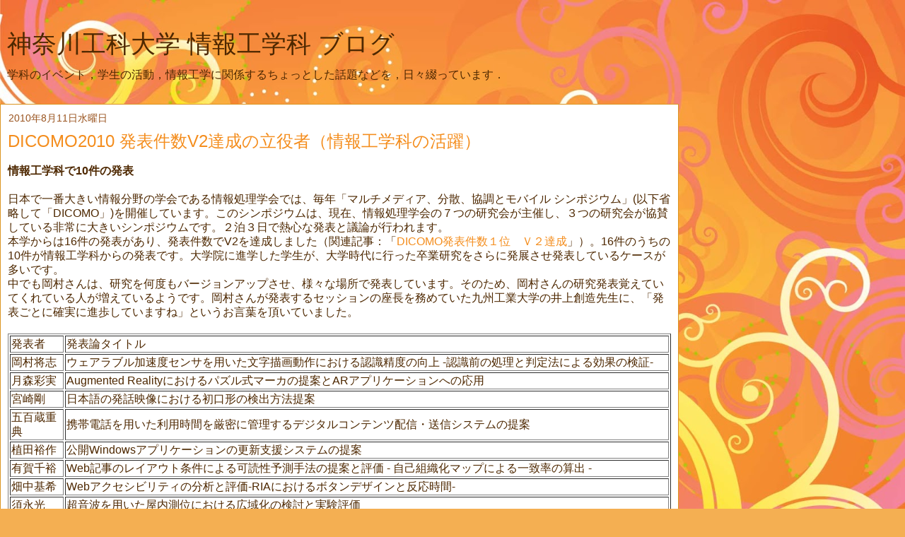

--- FILE ---
content_type: text/html; charset=UTF-8
request_url: http://blog.cs.kanagawa-it.ac.jp/2010/08/dicomo2010-v2_11.html?m=1
body_size: 11537
content:
<!DOCTYPE html>
<html class='v2' dir='ltr' lang='ja'>
<head>
<link href='https://www.blogger.com/static/v1/widgets/3772415480-widget_css_mobile_2_bundle.css' rel='stylesheet' type='text/css'/>
<meta content='width=device-width,initial-scale=1.0,minimum-scale=1.0,maximum-scale=1.0' name='viewport'/>
<meta content='text/html; charset=UTF-8' http-equiv='Content-Type'/>
<meta content='blogger' name='generator'/>
<link href='http://blog.cs.kanagawa-it.ac.jp/favicon.ico' rel='icon' type='image/x-icon'/>
<link href='http://blog.cs.kanagawa-it.ac.jp/2010/08/dicomo2010-v2_11.html' rel='canonical'/>
<link rel="alternate" type="application/atom+xml" title="神奈川工科大学 情報工学科 ブログ - Atom" href="http://blog.cs.kanagawa-it.ac.jp/feeds/posts/default" />
<link rel="alternate" type="application/rss+xml" title="神奈川工科大学 情報工学科 ブログ - RSS" href="http://blog.cs.kanagawa-it.ac.jp/feeds/posts/default?alt=rss" />
<link rel="service.post" type="application/atom+xml" title="神奈川工科大学 情報工学科 ブログ - Atom" href="https://www.blogger.com/feeds/6824255828580124031/posts/default" />

<link rel="alternate" type="application/atom+xml" title="神奈川工科大学 情報工学科 ブログ - Atom" href="http://blog.cs.kanagawa-it.ac.jp/feeds/6556147734130977735/comments/default" />
<!--Can't find substitution for tag [blog.ieCssRetrofitLinks]-->
<link href='https://blogger.googleusercontent.com/img/b/R29vZ2xl/AVvXsEj4JAoq2G1HwXJdhR5d33OWlsBy5XGA2_kqm2bvf6CLfWMjNO6vQZ9EerIPJWyYbQ9WilpsgGefzEaWAqCOqdClIYeXMqvf6s7ZnlH_Vk9GHTZaKyL6S5ghDaI9b2j_sL1vEDOT_8ykNF4/s200/takahashi_360.jpg' rel='image_src'/>
<meta content='http://blog.cs.kanagawa-it.ac.jp/2010/08/dicomo2010-v2_11.html' property='og:url'/>
<meta content='DICOMO2010 発表件数V2達成の立役者（情報工学科の活躍）' property='og:title'/>
<meta content='情報工学科で10件の発表   日本で一番大きい情報分野の学会である情報処理学会では、毎年「マルチメディア、分散、協調とモバイル シンポジウム」(以下省略して「DICOMO」)を開催しています。このシンポジウムは、現在、情報処理学会の７つの研究会が主催し、３つの研究会が協賛している...' property='og:description'/>
<meta content='https://blogger.googleusercontent.com/img/b/R29vZ2xl/AVvXsEj4JAoq2G1HwXJdhR5d33OWlsBy5XGA2_kqm2bvf6CLfWMjNO6vQZ9EerIPJWyYbQ9WilpsgGefzEaWAqCOqdClIYeXMqvf6s7ZnlH_Vk9GHTZaKyL6S5ghDaI9b2j_sL1vEDOT_8ykNF4/w1200-h630-p-k-no-nu/takahashi_360.jpg' property='og:image'/>
<title>神奈川工科大学 情報工学科 ブログ: DICOMO2010 発表件数V2達成の立役者&#65288;情報工学科の活躍&#65289;</title>
<style id='page-skin-1' type='text/css'><!--
/*
-----------------------------------------------
Blogger Template Style
Name:     Awesome Inc.
Designer: Tina Chen
URL:      tinachen.org
----------------------------------------------- */
/* Content
----------------------------------------------- */
body {
font: normal normal 13px Arial, Tahoma, Helvetica, FreeSans, sans-serif;
color: #4e2800;
background: #f4af52 url(//themes.googleusercontent.com/image?id=1jBzZZhWmESbxpWuz4_KYI1iPRIJPfZVbhagMxWcJWDsBoLRejCvAeTWImo0USEiGpD5G) repeat scroll top center /* Credit: molotovcoketail (https://www.istockphoto.com/googleimages.php?id=1794602&amp;platform=blogger) */;
}
html body .content-outer {
min-width: 0;
max-width: 100%;
width: 100%;
}
a:link {
text-decoration: none;
color: #f48d1d;
}
a:visited {
text-decoration: none;
color: #b5653b;
}
a:hover {
text-decoration: underline;
color: #f48d1d;
}
.body-fauxcolumn-outer .cap-top {
position: absolute;
z-index: 1;
height: 276px;
width: 100%;
background: transparent none repeat-x scroll top left;
_background-image: none;
}
/* Columns
----------------------------------------------- */
.content-inner {
padding: 0;
}
.header-inner .section {
margin: 0 16px;
}
.tabs-inner .section {
margin: 0 16px;
}
.main-inner {
padding-top: 65px;
}
.main-inner .column-center-inner,
.main-inner .column-left-inner,
.main-inner .column-right-inner {
padding: 0 5px;
}
*+html body .main-inner .column-center-inner {
margin-top: -65px;
}
#layout .main-inner .column-center-inner {
margin-top: 0;
}
/* Header
----------------------------------------------- */
.header-outer {
margin: 0 0 0 0;
background: transparent none repeat scroll 0 0;
}
.Header h1 {
font: normal normal 40px Arial, Tahoma, Helvetica, FreeSans, sans-serif;
color: #4e2800;
text-shadow: 0 0 -1px #000000;
}
.Header h1 a {
color: #4e2800;
}
.Header .description {
font: normal normal 14px Arial, Tahoma, Helvetica, FreeSans, sans-serif;
color: #4e2800;
}
.header-inner .Header .titlewrapper,
.header-inner .Header .descriptionwrapper {
padding-left: 0;
padding-right: 0;
margin-bottom: 0;
}
.header-inner .Header .titlewrapper {
padding-top: 22px;
}
/* Tabs
----------------------------------------------- */
.tabs-outer {
overflow: hidden;
position: relative;
background: transparent url(https://resources.blogblog.com/blogblog/data/1kt/awesomeinc/tabs_gradient_groovy.png) repeat scroll 0 0;
}
#layout .tabs-outer {
overflow: visible;
}
.tabs-cap-top, .tabs-cap-bottom {
position: absolute;
width: 100%;
border-top: 1px solid #dc9522;
}
.tabs-cap-bottom {
bottom: 0;
}
.tabs-inner .widget li a {
display: inline-block;
margin: 0;
padding: .6em 1.5em;
font: normal bold 14px Arial, Tahoma, Helvetica, FreeSans, sans-serif;
color: #99531e;
border-top: 1px solid #dc9522;
border-bottom: 1px solid #dc9522;
border-left: 1px solid #dc9522;
height: 16px;
line-height: 16px;
}
.tabs-inner .widget li:last-child a {
border-right: 1px solid #dc9522;
}
.tabs-inner .widget li.selected a, .tabs-inner .widget li a:hover {
background: #ffeedd url(https://resources.blogblog.com/blogblog/data/1kt/awesomeinc/tabs_gradient_groovy.png) repeat-x scroll 0 -100px;
color: #3c1f00;
}
/* Headings
----------------------------------------------- */
h2 {
font: normal bold 14px Arial, Tahoma, Helvetica, FreeSans, sans-serif;
color: #4e2800;
}
/* Widgets
----------------------------------------------- */
.main-inner .section {
margin: 0 27px;
padding: 0;
}
.main-inner .column-left-outer,
.main-inner .column-right-outer {
margin-top: 0;
}
#layout .main-inner .column-left-outer,
#layout .main-inner .column-right-outer {
margin-top: 0;
}
.main-inner .column-left-inner,
.main-inner .column-right-inner {
background: transparent none repeat 0 0;
-moz-box-shadow: 0 0 0 rgba(0, 0, 0, .2);
-webkit-box-shadow: 0 0 0 rgba(0, 0, 0, .2);
-goog-ms-box-shadow: 0 0 0 rgba(0, 0, 0, .2);
box-shadow: 0 0 0 rgba(0, 0, 0, .2);
-moz-border-radius: 0;
-webkit-border-radius: 0;
-goog-ms-border-radius: 0;
border-radius: 0;
}
#layout .main-inner .column-left-inner,
#layout .main-inner .column-right-inner {
margin-top: 0;
}
.sidebar .widget {
font: normal normal 14px Arial, Tahoma, Helvetica, FreeSans, sans-serif;
color: #4e2800;
}
.sidebar .widget a:link {
color: #f48d1d;
}
.sidebar .widget a:visited {
color: #b5653b;
}
.sidebar .widget a:hover {
color: #f48d1d;
}
.sidebar .widget h2 {
text-shadow: 0 0 -1px #000000;
}
.main-inner .widget {
background-color: #ffffff;
border: 1px solid #dc9522;
padding: 0 15px 15px;
margin: 20px -16px;
-moz-box-shadow: 0 0 0 rgba(0, 0, 0, .2);
-webkit-box-shadow: 0 0 0 rgba(0, 0, 0, .2);
-goog-ms-box-shadow: 0 0 0 rgba(0, 0, 0, .2);
box-shadow: 0 0 0 rgba(0, 0, 0, .2);
-moz-border-radius: 0;
-webkit-border-radius: 0;
-goog-ms-border-radius: 0;
border-radius: 0;
}
.main-inner .widget h2 {
margin: 0 -0;
padding: .6em 0 .5em;
border-bottom: 1px solid transparent;
}
.footer-inner .widget h2 {
padding: 0 0 .4em;
border-bottom: 1px solid transparent;
}
.main-inner .widget h2 + div, .footer-inner .widget h2 + div {
border-top: 0 solid #dc9522;
padding-top: 0;
}
.main-inner .widget .widget-content {
margin: 0 -0;
padding: 7px 0 0;
}
.main-inner .widget ul, .main-inner .widget #ArchiveList ul.flat {
margin: -0 -15px 0;
padding: 0;
list-style: none;
}
.main-inner .widget #ArchiveList {
margin: -0 0 0;
}
.main-inner .widget ul li, .main-inner .widget #ArchiveList ul.flat li {
padding: .5em 15px;
text-indent: 0;
color: #666666;
border-top: 0 solid #dc9522;
border-bottom: 1px solid transparent;
}
.main-inner .widget #ArchiveList ul li {
padding-top: .25em;
padding-bottom: .25em;
}
.main-inner .widget ul li:first-child, .main-inner .widget #ArchiveList ul.flat li:first-child {
border-top: none;
}
.main-inner .widget ul li:last-child, .main-inner .widget #ArchiveList ul.flat li:last-child {
border-bottom: none;
}
.post-body {
position: relative;
}
.main-inner .widget .post-body ul {
padding: 0 2.5em;
margin: .5em 0;
list-style: disc;
}
.main-inner .widget .post-body ul li {
padding: 0.25em 0;
margin-bottom: .25em;
color: #4e2800;
border: none;
}
.footer-inner .widget ul {
padding: 0;
list-style: none;
}
.widget .zippy {
color: #666666;
}
/* Posts
----------------------------------------------- */
body .main-inner .Blog {
padding: 0;
margin-bottom: 1em;
background-color: transparent;
border: none;
-moz-box-shadow: 0 0 0 rgba(0, 0, 0, 0);
-webkit-box-shadow: 0 0 0 rgba(0, 0, 0, 0);
-goog-ms-box-shadow: 0 0 0 rgba(0, 0, 0, 0);
box-shadow: 0 0 0 rgba(0, 0, 0, 0);
}
.main-inner .section:last-child .Blog:last-child {
padding: 0;
margin-bottom: 1em;
}
.main-inner .widget h2.date-header {
margin: 0 -15px 1px;
padding: 0 0 10px 0;
font: normal normal 14px Arial, Tahoma, Helvetica, FreeSans, sans-serif;
color: #99531e;
background: transparent none no-repeat scroll top left;
border-top: 1px solid #ffffff;
border-bottom: 1px solid transparent;
-moz-border-radius-topleft: 0;
-moz-border-radius-topright: 0;
-webkit-border-top-left-radius: 0;
-webkit-border-top-right-radius: 0;
border-top-left-radius: 0;
border-top-right-radius: 0;
position: static;
bottom: 100%;
right: 15px;
text-shadow: 0 0 -1px #000000;
}
.main-inner .widget h2.date-header span {
font: normal normal 14px Arial, Tahoma, Helvetica, FreeSans, sans-serif;
display: block;
padding: .5em 15px;
border-left: 1px solid #ffffff;
border-right: 1px solid #ffffff;
}
.date-outer {
position: relative;
margin: 65px 0 20px;
padding: 0 15px;
background-color: #ffffff;
border: 1px solid #dc9522;
-moz-box-shadow: 0 0 0 rgba(0, 0, 0, .2);
-webkit-box-shadow: 0 0 0 rgba(0, 0, 0, .2);
-goog-ms-box-shadow: 0 0 0 rgba(0, 0, 0, .2);
box-shadow: 0 0 0 rgba(0, 0, 0, .2);
-moz-border-radius: 0;
-webkit-border-radius: 0;
-goog-ms-border-radius: 0;
border-radius: 0;
}
.date-outer:first-child {
margin-top: 0;
}
.date-outer:last-child {
margin-bottom: 20px;
-moz-border-radius-bottomleft: 0;
-moz-border-radius-bottomright: 0;
-webkit-border-bottom-left-radius: 0;
-webkit-border-bottom-right-radius: 0;
-goog-ms-border-bottom-left-radius: 0;
-goog-ms-border-bottom-right-radius: 0;
border-bottom-left-radius: 0;
border-bottom-right-radius: 0;
}
.date-posts {
margin: 0 -0;
padding: 0 0;
clear: both;
}
.post-outer, .inline-ad {
border-top: 1px solid #dc9522;
margin: 0 -0;
padding: 15px 0;
}
.post-outer {
padding-bottom: 10px;
}
.post-outer:first-child {
padding-top: 15px;
border-top: none;
}
.post-outer:last-child, .inline-ad:last-child {
border-bottom: none;
}
.post-body {
position: relative;
}
.post-body img {
padding: 8px;
background: transparent;
border: 1px solid transparent;
-moz-box-shadow: 0 0 0 rgba(0, 0, 0, .2);
-webkit-box-shadow: 0 0 0 rgba(0, 0, 0, .2);
box-shadow: 0 0 0 rgba(0, 0, 0, .2);
-moz-border-radius: 0;
-webkit-border-radius: 0;
border-radius: 0;
}
h3.post-title, h4 {
font: normal normal 22px Arial, Tahoma, Helvetica, FreeSans, sans-serif;
color: #f48d1d;
}
h3.post-title a {
font: normal normal 22px Arial, Tahoma, Helvetica, FreeSans, sans-serif;
color: #f48d1d;
}
h3.post-title a:hover {
color: #f48d1d;
text-decoration: underline;
}
.post-header {
margin: 0 0 1em;
}
.post-body {
line-height: 1.4;
}
.post-outer h2 {
color: #4e2800;
}
.post-footer {
margin: 1.5em 0 0;
}
#blog-pager {
padding: 15px;
font-size: 120%;
background-color: #ffffff;
border: 1px solid #dc9522;
-moz-box-shadow: 0 0 0 rgba(0, 0, 0, .2);
-webkit-box-shadow: 0 0 0 rgba(0, 0, 0, .2);
-goog-ms-box-shadow: 0 0 0 rgba(0, 0, 0, .2);
box-shadow: 0 0 0 rgba(0, 0, 0, .2);
-moz-border-radius: 0;
-webkit-border-radius: 0;
-goog-ms-border-radius: 0;
border-radius: 0;
-moz-border-radius-topleft: 0;
-moz-border-radius-topright: 0;
-webkit-border-top-left-radius: 0;
-webkit-border-top-right-radius: 0;
-goog-ms-border-top-left-radius: 0;
-goog-ms-border-top-right-radius: 0;
border-top-left-radius: 0;
border-top-right-radius-topright: 0;
margin-top: 1em;
}
.blog-feeds, .post-feeds {
margin: 1em 0;
text-align: center;
color: #4e2800;
}
.blog-feeds a, .post-feeds a {
color: #ffffff;
}
.blog-feeds a:visited, .post-feeds a:visited {
color: #ffffff;
}
.blog-feeds a:hover, .post-feeds a:hover {
color: #ffffff;
}
.post-outer .comments {
margin-top: 2em;
}
/* Comments
----------------------------------------------- */
.comments .comments-content .icon.blog-author {
background-repeat: no-repeat;
background-image: url([data-uri]);
}
.comments .comments-content .loadmore a {
border-top: 1px solid #dc9522;
border-bottom: 1px solid #dc9522;
}
.comments .continue {
border-top: 2px solid #dc9522;
}
/* Footer
----------------------------------------------- */
.footer-outer {
margin: -0 0 -1px;
padding: 0 0 0;
color: #4e2800;
overflow: hidden;
}
.footer-fauxborder-left {
border-top: 1px solid #dc9522;
background: #ffffff none repeat scroll 0 0;
-moz-box-shadow: 0 0 0 rgba(0, 0, 0, .2);
-webkit-box-shadow: 0 0 0 rgba(0, 0, 0, .2);
-goog-ms-box-shadow: 0 0 0 rgba(0, 0, 0, .2);
box-shadow: 0 0 0 rgba(0, 0, 0, .2);
margin: 0 -0;
}
/* Mobile
----------------------------------------------- */
body.mobile {
background-size: 100% auto;
}
.mobile .body-fauxcolumn-outer {
background: transparent none repeat scroll top left;
}
*+html body.mobile .main-inner .column-center-inner {
margin-top: 0;
}
.mobile .main-inner .widget {
padding: 0 0 15px;
}
.mobile .main-inner .widget h2 + div,
.mobile .footer-inner .widget h2 + div {
border-top: none;
padding-top: 0;
}
.mobile .footer-inner .widget h2 {
padding: 0.5em 0;
border-bottom: none;
}
.mobile .main-inner .widget .widget-content {
margin: 0;
padding: 7px 0 0;
}
.mobile .main-inner .widget ul,
.mobile .main-inner .widget #ArchiveList ul.flat {
margin: 0 -15px 0;
}
.mobile .main-inner .widget h2.date-header {
right: 0;
}
.mobile .date-header span {
padding: 0.4em 0;
}
.mobile .date-outer:first-child {
margin-bottom: 0;
border: 1px solid #dc9522;
-moz-border-radius-topleft: 0;
-moz-border-radius-topright: 0;
-webkit-border-top-left-radius: 0;
-webkit-border-top-right-radius: 0;
-goog-ms-border-top-left-radius: 0;
-goog-ms-border-top-right-radius: 0;
border-top-left-radius: 0;
border-top-right-radius: 0;
}
.mobile .date-outer {
border-color: #dc9522;
border-width: 0 1px 1px;
}
.mobile .date-outer:last-child {
margin-bottom: 0;
}
.mobile .main-inner {
padding: 0;
}
.mobile .header-inner .section {
margin: 0;
}
.mobile .post-outer, .mobile .inline-ad {
padding: 5px 0;
}
.mobile .tabs-inner .section {
margin: 0 10px;
}
.mobile .main-inner .widget h2 {
margin: 0;
padding: 0;
}
.mobile .main-inner .widget h2.date-header span {
padding: 0;
}
.mobile .main-inner .widget .widget-content {
margin: 0;
padding: 7px 0 0;
}
.mobile #blog-pager {
border: 1px solid transparent;
background: #ffffff none repeat scroll 0 0;
}
.mobile .main-inner .column-left-inner,
.mobile .main-inner .column-right-inner {
background: transparent none repeat 0 0;
-moz-box-shadow: none;
-webkit-box-shadow: none;
-goog-ms-box-shadow: none;
box-shadow: none;
}
.mobile .date-posts {
margin: 0;
padding: 0;
}
.mobile .footer-fauxborder-left {
margin: 0;
border-top: inherit;
}
.mobile .main-inner .section:last-child .Blog:last-child {
margin-bottom: 0;
}
.mobile-index-contents {
color: #4e2800;
}
.mobile .mobile-link-button {
background: #f48d1d url(https://resources.blogblog.com/blogblog/data/1kt/awesomeinc/tabs_gradient_groovy.png) repeat scroll 0 0;
}
.mobile-link-button a:link, .mobile-link-button a:visited {
color: #4e2800;
}
.mobile .tabs-inner .PageList .widget-content {
background: transparent;
border-top: 1px solid;
border-color: #dc9522;
color: #99531e;
}
.mobile .tabs-inner .PageList .widget-content .pagelist-arrow {
border-left: 1px solid #dc9522;
}

--></style>
<style id='template-skin-1' type='text/css'><!--
body {
min-width: 960px;
}
.content-outer, .content-fauxcolumn-outer, .region-inner {
min-width: 960px;
max-width: 960px;
_width: 960px;
}
.main-inner .columns {
padding-left: 0;
padding-right: 0;
}
.main-inner .fauxcolumn-center-outer {
left: 0;
right: 0;
/* IE6 does not respect left and right together */
_width: expression(this.parentNode.offsetWidth -
parseInt("0") -
parseInt("0") + 'px');
}
.main-inner .fauxcolumn-left-outer {
width: 0;
}
.main-inner .fauxcolumn-right-outer {
width: 0;
}
.main-inner .column-left-outer {
width: 0;
right: 100%;
margin-left: -0;
}
.main-inner .column-right-outer {
width: 0;
margin-right: -0;
}
#layout {
min-width: 0;
}
#layout .content-outer {
min-width: 0;
width: 800px;
}
#layout .region-inner {
min-width: 0;
width: auto;
}
body#layout div.add_widget {
padding: 8px;
}
body#layout div.add_widget a {
margin-left: 32px;
}
--></style>
<style>
    body {background-image:url(\/\/themes.googleusercontent.com\/image?id=1jBzZZhWmESbxpWuz4_KYI1iPRIJPfZVbhagMxWcJWDsBoLRejCvAeTWImo0USEiGpD5G);}
    
@media (max-width: 200px) { body {background-image:url(\/\/themes.googleusercontent.com\/image?id=1jBzZZhWmESbxpWuz4_KYI1iPRIJPfZVbhagMxWcJWDsBoLRejCvAeTWImo0USEiGpD5G&options=w200);}}
@media (max-width: 400px) and (min-width: 201px) { body {background-image:url(\/\/themes.googleusercontent.com\/image?id=1jBzZZhWmESbxpWuz4_KYI1iPRIJPfZVbhagMxWcJWDsBoLRejCvAeTWImo0USEiGpD5G&options=w400);}}
@media (max-width: 800px) and (min-width: 401px) { body {background-image:url(\/\/themes.googleusercontent.com\/image?id=1jBzZZhWmESbxpWuz4_KYI1iPRIJPfZVbhagMxWcJWDsBoLRejCvAeTWImo0USEiGpD5G&options=w800);}}
@media (max-width: 1200px) and (min-width: 801px) { body {background-image:url(\/\/themes.googleusercontent.com\/image?id=1jBzZZhWmESbxpWuz4_KYI1iPRIJPfZVbhagMxWcJWDsBoLRejCvAeTWImo0USEiGpD5G&options=w1200);}}
/* Last tag covers anything over one higher than the previous max-size cap. */
@media (min-width: 1201px) { body {background-image:url(\/\/themes.googleusercontent.com\/image?id=1jBzZZhWmESbxpWuz4_KYI1iPRIJPfZVbhagMxWcJWDsBoLRejCvAeTWImo0USEiGpD5G&options=w1600);}}
  </style>
<link href='https://www.blogger.com/dyn-css/authorization.css?targetBlogID=6824255828580124031&amp;zx=c4804a08-50eb-4f97-b28a-c6c135c4cc32' media='none' onload='if(media!=&#39;all&#39;)media=&#39;all&#39;' rel='stylesheet'/><noscript><link href='https://www.blogger.com/dyn-css/authorization.css?targetBlogID=6824255828580124031&amp;zx=c4804a08-50eb-4f97-b28a-c6c135c4cc32' rel='stylesheet'/></noscript>
<meta name='google-adsense-platform-account' content='ca-host-pub-1556223355139109'/>
<meta name='google-adsense-platform-domain' content='blogspot.com'/>

</head>
<body class='loading mobile variant-groovy'>
<div class='navbar section' id='navbar' name='Navbar'><div class='widget Navbar' data-version='1' id='Navbar1'><script type="text/javascript">
    function setAttributeOnload(object, attribute, val) {
      if(window.addEventListener) {
        window.addEventListener('load',
          function(){ object[attribute] = val; }, false);
      } else {
        window.attachEvent('onload', function(){ object[attribute] = val; });
      }
    }
  </script>
<script type="text/javascript">
(function() {
var script = document.createElement('script');
script.type = 'text/javascript';
script.src = '//pagead2.googlesyndication.com/pagead/js/google_top_exp.js';
var head = document.getElementsByTagName('head')[0];
if (head) {
head.appendChild(script);
}})();
</script>
</div></div>
<div class='body-fauxcolumns'>
<div class='fauxcolumn-outer body-fauxcolumn-outer'>
<div class='cap-top'>
<div class='cap-left'></div>
<div class='cap-right'></div>
</div>
<div class='fauxborder-left'>
<div class='fauxborder-right'></div>
<div class='fauxcolumn-inner'>
</div>
</div>
<div class='cap-bottom'>
<div class='cap-left'></div>
<div class='cap-right'></div>
</div>
</div>
</div>
<div class='content'>
<div class='content-fauxcolumns'>
<div class='fauxcolumn-outer content-fauxcolumn-outer'>
<div class='cap-top'>
<div class='cap-left'></div>
<div class='cap-right'></div>
</div>
<div class='fauxborder-left'>
<div class='fauxborder-right'></div>
<div class='fauxcolumn-inner'>
</div>
</div>
<div class='cap-bottom'>
<div class='cap-left'></div>
<div class='cap-right'></div>
</div>
</div>
</div>
<div class='content-outer'>
<div class='content-cap-top cap-top'>
<div class='cap-left'></div>
<div class='cap-right'></div>
</div>
<div class='fauxborder-left content-fauxborder-left'>
<div class='fauxborder-right content-fauxborder-right'></div>
<div class='content-inner'>
<header>
<div class='header-outer'>
<div class='header-cap-top cap-top'>
<div class='cap-left'></div>
<div class='cap-right'></div>
</div>
<div class='fauxborder-left header-fauxborder-left'>
<div class='fauxborder-right header-fauxborder-right'></div>
<div class='region-inner header-inner'>
<div class='header section' id='header' name='ヘッダー'><div class='widget Header' data-version='1' id='Header1'>
<div id='header-inner'>
<div class='titlewrapper'>
<h1 class='title'>
<a href='http://blog.cs.kanagawa-it.ac.jp/?m=1'>
神奈川工科大学 情報工学科 ブログ
</a>
</h1>
</div>
<div class='descriptionwrapper'>
<p class='description'><span>学科のイベント&#65292;学生の活動&#65292;情報工学に関係するちょっとした話題などを&#65292;日々綴っています&#65294;<br></span></p>
</div>
</div>
</div></div>
</div>
</div>
<div class='header-cap-bottom cap-bottom'>
<div class='cap-left'></div>
<div class='cap-right'></div>
</div>
</div>
</header>
<div class='tabs-outer'>
<div class='tabs-cap-top cap-top'>
<div class='cap-left'></div>
<div class='cap-right'></div>
</div>
<div class='fauxborder-left tabs-fauxborder-left'>
<div class='fauxborder-right tabs-fauxborder-right'></div>
<div class='region-inner tabs-inner'>
<div class='tabs no-items section' id='crosscol' name='Cross-Column'></div>
<div class='tabs no-items section' id='crosscol-overflow' name='Cross-Column 2'></div>
</div>
</div>
<div class='tabs-cap-bottom cap-bottom'>
<div class='cap-left'></div>
<div class='cap-right'></div>
</div>
</div>
<div class='main-outer'>
<div class='main-cap-top cap-top'>
<div class='cap-left'></div>
<div class='cap-right'></div>
</div>
<div class='fauxborder-left main-fauxborder-left'>
<div class='fauxborder-right main-fauxborder-right'></div>
<div class='region-inner main-inner'>
<div class='columns fauxcolumns'>
<div class='fauxcolumn-outer fauxcolumn-center-outer'>
<div class='cap-top'>
<div class='cap-left'></div>
<div class='cap-right'></div>
</div>
<div class='fauxborder-left'>
<div class='fauxborder-right'></div>
<div class='fauxcolumn-inner'>
</div>
</div>
<div class='cap-bottom'>
<div class='cap-left'></div>
<div class='cap-right'></div>
</div>
</div>
<div class='fauxcolumn-outer fauxcolumn-left-outer'>
<div class='cap-top'>
<div class='cap-left'></div>
<div class='cap-right'></div>
</div>
<div class='fauxborder-left'>
<div class='fauxborder-right'></div>
<div class='fauxcolumn-inner'>
</div>
</div>
<div class='cap-bottom'>
<div class='cap-left'></div>
<div class='cap-right'></div>
</div>
</div>
<div class='fauxcolumn-outer fauxcolumn-right-outer'>
<div class='cap-top'>
<div class='cap-left'></div>
<div class='cap-right'></div>
</div>
<div class='fauxborder-left'>
<div class='fauxborder-right'></div>
<div class='fauxcolumn-inner'>
</div>
</div>
<div class='cap-bottom'>
<div class='cap-left'></div>
<div class='cap-right'></div>
</div>
</div>
<!-- corrects IE6 width calculation -->
<div class='columns-inner'>
<div class='column-center-outer'>
<div class='column-center-inner'>
<div class='main section' id='main' name='メイン'><div class='widget Blog' data-version='1' id='Blog1'>
<div class='blog-posts hfeed'>
<div class='date-outer'>
<h2 class='date-header'><span>2010年8月11日水曜日</span></h2>
<div class='date-posts'>
<div class='post-outer'>
<div class='post hentry uncustomized-post-template' itemscope='itemscope' itemtype='http://schema.org/BlogPosting'>
<meta content='https://blogger.googleusercontent.com/img/b/R29vZ2xl/AVvXsEj4JAoq2G1HwXJdhR5d33OWlsBy5XGA2_kqm2bvf6CLfWMjNO6vQZ9EerIPJWyYbQ9WilpsgGefzEaWAqCOqdClIYeXMqvf6s7ZnlH_Vk9GHTZaKyL6S5ghDaI9b2j_sL1vEDOT_8ykNF4/s72-c/takahashi_360.jpg' itemprop='image_url'/>
<meta content='6824255828580124031' itemprop='blogId'/>
<meta content='6556147734130977735' itemprop='postId'/>
<a name='6556147734130977735'></a>
<h3 class='post-title entry-title' itemprop='name'>
DICOMO2010 発表件数V2達成の立役者&#65288;情報工学科の活躍&#65289;
</h3>
<div class='post-header'>
<div class='post-header-line-1'></div>
</div>
<div class='post-body entry-content' id='post-body-6556147734130977735' itemprop='articleBody'>
<b>情報工学科で10件の発表</b><br />
<br />
日本で一番大きい情報分野の学会である情報処理学会では&#12289;毎年&#12300;マルチメディア&#12289;分散&#12289;協調とモバイル シンポジウム&#12301;(以下省略して&#12300;DICOMO&#12301;)を開催しています&#12290;このシンポジウムは&#12289;現在&#12289;情報処理学会の７つの研究会が主催し&#12289;３つの研究会が協賛している非常に大きいシンポジウムです&#12290;２泊３日で熱心な発表と議論が行われます&#12290;<br />
本学からは16件の発表があり&#12289;発表件数でV2を達成しました&#65288;関連記事&#65306;&#12300;<a href="http://cssv.cs.kanagawa-it.ac.jp/blog/?p=1258">DICOMO発表件数１位&#12288;Ｖ２達成</a>&#12301;&#65289;&#12290;16件のうちの10件が情報工学科からの発表です&#12290;大学院に進学した学生が&#12289;大学時代に行った卒業研究をさらに発展させ発表しているケースが多いです&#12290;<br />
中でも岡村さんは&#12289;研究を何度もバージョンアップさせ&#12289;様々な場所で発表しています&#12290;そのため&#12289;岡村さんの研究発表覚えていてくれている人が増えているようです&#12290;岡村さんが発表するセッションの座長を務めていた九州工業大学の井上創造先生に&#12289;&#12300;発表ごとに確実に進歩していますね&#12301;というお言葉を頂いていました&#12290;<br />
<br />
<table border="1"><tbody>
<tr>      <td>発表者</td>      <td>発表論タイトル</td>  </tr>
<tr>      <td>岡村将志</td>      <td>ウェアラブル加速度センサを用いた文字描画動作における認識精度の向上 -認識前の処理と判定法による効果の検証-</td>    </tr>
<tr>      <td>月森彩実</td>  <td>Augmented Realityにおけるパズル式マーカの提案とARアプリケーションへの応用</td>    </tr>
<tr>      <td>宮崎剛</td>      <td>日本語の発話映像における初口形の検出方法提案</td>    </tr>
<tr>      <td>五百蔵重典</td>      <td>携帯電話を用いた利用時間を厳密に管理するデジタルコンテンツ配信&#12539;送信システムの提案</td>    </tr>
<tr>      <td>植田裕作</td>      <td>公開Windowsアプリケーションの更新支援システムの提案</td>    </tr>
<tr>      <td>有賀千裕</td>      <td>Web記事のレイアウト条件による可読性予測手法の提案と評価 - 自己組織化マップによる一致率の算出 -</td>    </tr>
<tr>      <td>畑中基希</td>      <td>Webアクセシビリティの分析と評価-RIAにおけるボタンデザインと反応時間-</td>    </tr>
<tr>      <td>須永光</td>      <td>超音波を用いた屋内測位における広域化の検討と実験評価</td>    </tr>
<tr>      <td>中山亮介</td>      <td>自己組織化マップを用いたジェスチャー認証</td>    </tr>
<tr>      <td>高橋雅隆</td>      <td>USBメモリを用いた仮想化環境のセキュリティを考慮した利用方法の検討 &#65293;教育用アプリケーションソフトを用いたユーザ評価&#65293;      </td>    </tr>
</tbody></table><br />
<br />
<a href="https://blogger.googleusercontent.com/img/b/R29vZ2xl/AVvXsEj4JAoq2G1HwXJdhR5d33OWlsBy5XGA2_kqm2bvf6CLfWMjNO6vQZ9EerIPJWyYbQ9WilpsgGefzEaWAqCOqdClIYeXMqvf6s7ZnlH_Vk9GHTZaKyL6S5ghDaI9b2j_sL1vEDOT_8ykNF4/s1600/takahashi_360.jpg" imageanchor="1" style=""><img border="0" height="150" src="https://blogger.googleusercontent.com/img/b/R29vZ2xl/AVvXsEj4JAoq2G1HwXJdhR5d33OWlsBy5XGA2_kqm2bvf6CLfWMjNO6vQZ9EerIPJWyYbQ9WilpsgGefzEaWAqCOqdClIYeXMqvf6s7ZnlH_Vk9GHTZaKyL6S5ghDaI9b2j_sL1vEDOT_8ykNF4/s200/takahashi_360.jpg" width="200" /></a><a href="https://blogger.googleusercontent.com/img/b/R29vZ2xl/AVvXsEjY5ELvF7JVtPAZqO3QLAz0vEfRcDLvbzyvJulYtXcs9IZe1XaIS9sYmt654WRFMMcsWwqqraARLUU6nix3PlVJjO2m3PRmchyzCagqpR9OmQB_iODvQChQTX01FKAC9RwaFUBBUcI_dlI/s1600/P1020455_360.jpg" imageanchor="1" style=""><img border="0" height="150" src="https://blogger.googleusercontent.com/img/b/R29vZ2xl/AVvXsEjY5ELvF7JVtPAZqO3QLAz0vEfRcDLvbzyvJulYtXcs9IZe1XaIS9sYmt654WRFMMcsWwqqraARLUU6nix3PlVJjO2m3PRmchyzCagqpR9OmQB_iODvQChQTX01FKAC9RwaFUBBUcI_dlI/s200/P1020455_360.jpg" width="200" /></a><br />
<a href="https://blogger.googleusercontent.com/img/b/R29vZ2xl/AVvXsEh_P_3O4YuEj3I_Tdqk5ApcaAU-f-uWSRjdJ8BgKwDp7z-e1VEvLkmdjNlY66l18d6eBS7U6razI4SU5ZWLiGRAOaGfuHlDJVsUtziHDme9OQPorHpgOZ1QNcZvP0CDvk58t0oLGsojLs0/s1600/P1020487_360.jpg" imageanchor="1" style=""><img border="0" height="150" src="https://blogger.googleusercontent.com/img/b/R29vZ2xl/AVvXsEh_P_3O4YuEj3I_Tdqk5ApcaAU-f-uWSRjdJ8BgKwDp7z-e1VEvLkmdjNlY66l18d6eBS7U6razI4SU5ZWLiGRAOaGfuHlDJVsUtziHDme9OQPorHpgOZ1QNcZvP0CDvk58t0oLGsojLs0/s200/P1020487_360.jpg" width="200" /></a><a href="https://blogger.googleusercontent.com/img/b/R29vZ2xl/AVvXsEjvYoWWS2wS9VbIgvlBFtfIBAZc7WV6fTJTshmVKZgcEETWP4UFYqJhswP8TJ_picRHQ3JpW8rT1FKMgsff6TTEaxUoadE4v91TYsS2GSHcF8uUJGiitPOzPXGsSrU0HqsPZQR225ZXaeU/s1600/P1020490_360.jpg" imageanchor="1" style=""><img border="0" height="150" src="https://blogger.googleusercontent.com/img/b/R29vZ2xl/AVvXsEjvYoWWS2wS9VbIgvlBFtfIBAZc7WV6fTJTshmVKZgcEETWP4UFYqJhswP8TJ_picRHQ3JpW8rT1FKMgsff6TTEaxUoadE4v91TYsS2GSHcF8uUJGiitPOzPXGsSrU0HqsPZQR225ZXaeU/s200/P1020490_360.jpg" width="200" /></a><br />
<br />
<div class="separator" style="clear: both; text-align: left;"><a href="https://blogger.googleusercontent.com/img/b/R29vZ2xl/AVvXsEgRKffz66MNrvxBqfRFJ2JyeBoFPwx8rzhkQPD8edoUzzaA9B9CzkIUECXcUuSmszIwugGVvP6h86iBqZLvT_68XE1rniX1JJ9Y2cceDlP5vtNPN4OBeGbe3OjPnqIeRzvjHVY-lyqu-yA/s1600/P1020446_360.jpg" imageanchor="1" style=""><img border="0" height="210" src="https://blogger.googleusercontent.com/img/b/R29vZ2xl/AVvXsEgRKffz66MNrvxBqfRFJ2JyeBoFPwx8rzhkQPD8edoUzzaA9B9CzkIUECXcUuSmszIwugGVvP6h86iBqZLvT_68XE1rniX1JJ9Y2cceDlP5vtNPN4OBeGbe3OjPnqIeRzvjHVY-lyqu-yA/s280/P1020446_360.jpg" width="280" /></a></div>
<div style='clear: both;'></div>
</div>
<div class='post-footer'>
<div class='post-footer-line post-footer-line-1'>
<span class='post-author vcard'>
<span class='fn' itemprop='author' itemscope='itemscope' itemtype='http://schema.org/Person'>
<meta content='https://www.blogger.com/profile/13207921736773498133' itemprop='url'/>
<a href='https://www.blogger.com/profile/13207921736773498133' rel='author' title='author profile'>
<span itemprop='name'>T.T</span>
</a>
</span>
</span>
<span class='post-timestamp'>
時刻:
<meta content='http://blog.cs.kanagawa-it.ac.jp/2010/08/dicomo2010-v2_11.html' itemprop='url'/>
<a class='timestamp-link' href='http://blog.cs.kanagawa-it.ac.jp/2010/08/dicomo2010-v2_11.html?m=1' rel='bookmark' title='permanent link'><abbr class='published' itemprop='datePublished' title='2010-08-11T19:25:00+09:00'>19:25</abbr></a>
</span>
<span class='post-comment-link'>
</span>
</div>
<div class='post-footer-line post-footer-line-2'>
<div class='mobile-link-button goog-inline-block' id='mobile-share-button'>
<a href='javascript:void(0);'>共有</a>
</div>
</div>
</div>
</div>
<div class='comments' id='comments'>
<a name='comments'></a>
<h4>0 件のコメント:</h4>
<div id='Blog1_comments-block-wrapper'>
<dl class='avatar-comment-indent' id='comments-block'>
</dl>
</div>
<p class='comment-footer'>
<div class='comment-form'>
<a name='comment-form'></a>
<h4 id='comment-post-message'>
<a href='javascript:void(0)' id='Blog1_comment-editor-toggle-link'>コメントを投稿</a></h4>
<p>
</p>
<a href='https://www.blogger.com/comment/frame/6824255828580124031?po=6556147734130977735&hl=ja&saa=85391&origin=http://blog.cs.kanagawa-it.ac.jp&m=1' id='comment-editor-src'></a>
<iframe allowtransparency='true' class='blogger-iframe-colorize blogger-comment-from-post' frameborder='0' height='410px' id='comment-editor' name='comment-editor' src='' style='display: none' width='100%'></iframe>
<script src='https://www.blogger.com/static/v1/jsbin/2830521187-comment_from_post_iframe.js' type='text/javascript'></script>
<script type='text/javascript'>
      BLOG_CMT_createIframe('https://www.blogger.com/rpc_relay.html');
    </script>
</div>
</p>
</div>
</div>
</div>
</div>
</div>
<div class='blog-pager' id='blog-pager'>
<div class='mobile-link-button' id='blog-pager-newer-link'>
<a class='blog-pager-newer-link' href='http://blog.cs.kanagawa-it.ac.jp/2010/08/1_24.html?m=1' id='Blog1_blog-pager-newer-link' title='次の投稿'>&lsaquo;</a>
</div>
<div class='mobile-link-button' id='blog-pager-older-link'>
<a class='blog-pager-older-link' href='http://blog.cs.kanagawa-it.ac.jp/2010/08/dicomo_11.html?m=1' id='Blog1_blog-pager-older-link' title='前の投稿'>&rsaquo;</a>
</div>
<div class='mobile-link-button' id='blog-pager-home-link'>
<a class='home-link' href='http://blog.cs.kanagawa-it.ac.jp/?m=1'>ホーム</a>
</div>
<div class='mobile-desktop-link'>
<a class='home-link' href='http://blog.cs.kanagawa-it.ac.jp/2010/08/dicomo2010-v2_11.html?m=0'>ウェブ バージョンを表示</a>
</div>
</div>
<div class='clear'></div>
</div></div>
</div>
</div>
<div class='column-left-outer'>
<div class='column-left-inner'>
<aside>
</aside>
</div>
</div>
<div class='column-right-outer'>
<div class='column-right-inner'>
<aside>
</aside>
</div>
</div>
</div>
<div style='clear: both'></div>
<!-- columns -->
</div>
<!-- main -->
</div>
</div>
<div class='main-cap-bottom cap-bottom'>
<div class='cap-left'></div>
<div class='cap-right'></div>
</div>
</div>
<footer>
<div class='footer-outer'>
<div class='footer-cap-top cap-top'>
<div class='cap-left'></div>
<div class='cap-right'></div>
</div>
<div class='fauxborder-left footer-fauxborder-left'>
<div class='fauxborder-right footer-fauxborder-right'></div>
<div class='region-inner footer-inner'>
<div class='foot no-items section' id='footer-1'></div>
<!-- outside of the include in order to lock Attribution widget -->
<div class='foot section' id='footer-3' name='フッター'><div class='widget Attribution' data-version='1' id='Attribution1'>
<div class='widget-content' style='text-align: center;'>
Powered by <a href='https://www.blogger.com' target='_blank'>Blogger</a>.
</div>
<div class='clear'></div>
</div></div>
</div>
</div>
<div class='footer-cap-bottom cap-bottom'>
<div class='cap-left'></div>
<div class='cap-right'></div>
</div>
</div>
</footer>
<!-- content -->
</div>
</div>
<div class='content-cap-bottom cap-bottom'>
<div class='cap-left'></div>
<div class='cap-right'></div>
</div>
</div>
</div>
<script type='text/javascript'>
    window.setTimeout(function() {
        document.body.className = document.body.className.replace('loading', '');
      }, 10);
  </script>

<script type="text/javascript" src="https://www.blogger.com/static/v1/widgets/2028843038-widgets.js"></script>
<script type='text/javascript'>
var BLOG_BASE_IMAGE_URL = 'https://resources.blogblog.com/img';var BLOG_LANG_DIR = 'ltr';window['__wavt'] = 'AOuZoY5DvNELW4SVGWzlB15PPbpeBgkDdw:1768994044419';_WidgetManager._Init('//www.blogger.com/rearrange?blogID\x3d6824255828580124031','//blog.cs.kanagawa-it.ac.jp/2010/08/dicomo2010-v2_11.html?m\x3d1','6824255828580124031');
_WidgetManager._SetDataContext([{'name': 'blog', 'data': {'blogId': '6824255828580124031', 'title': '\u795e\u5948\u5ddd\u5de5\u79d1\u5927\u5b66 \u60c5\u5831\u5de5\u5b66\u79d1 \u30d6\u30ed\u30b0', 'url': 'http://blog.cs.kanagawa-it.ac.jp/2010/08/dicomo2010-v2_11.html?m\x3d1', 'canonicalUrl': 'http://blog.cs.kanagawa-it.ac.jp/2010/08/dicomo2010-v2_11.html', 'homepageUrl': 'http://blog.cs.kanagawa-it.ac.jp/?m\x3d1', 'searchUrl': 'http://blog.cs.kanagawa-it.ac.jp/search', 'canonicalHomepageUrl': 'http://blog.cs.kanagawa-it.ac.jp/', 'blogspotFaviconUrl': 'http://blog.cs.kanagawa-it.ac.jp/favicon.ico', 'bloggerUrl': 'https://www.blogger.com', 'hasCustomDomain': true, 'httpsEnabled': false, 'enabledCommentProfileImages': true, 'gPlusViewType': 'FILTERED_POSTMOD', 'adultContent': false, 'analyticsAccountNumber': '', 'encoding': 'UTF-8', 'locale': 'ja', 'localeUnderscoreDelimited': 'ja', 'languageDirection': 'ltr', 'isPrivate': false, 'isMobile': true, 'isMobileRequest': true, 'mobileClass': ' mobile', 'isPrivateBlog': false, 'isDynamicViewsAvailable': true, 'feedLinks': '\x3clink rel\x3d\x22alternate\x22 type\x3d\x22application/atom+xml\x22 title\x3d\x22\u795e\u5948\u5ddd\u5de5\u79d1\u5927\u5b66 \u60c5\u5831\u5de5\u5b66\u79d1 \u30d6\u30ed\u30b0 - Atom\x22 href\x3d\x22http://blog.cs.kanagawa-it.ac.jp/feeds/posts/default\x22 /\x3e\n\x3clink rel\x3d\x22alternate\x22 type\x3d\x22application/rss+xml\x22 title\x3d\x22\u795e\u5948\u5ddd\u5de5\u79d1\u5927\u5b66 \u60c5\u5831\u5de5\u5b66\u79d1 \u30d6\u30ed\u30b0 - RSS\x22 href\x3d\x22http://blog.cs.kanagawa-it.ac.jp/feeds/posts/default?alt\x3drss\x22 /\x3e\n\x3clink rel\x3d\x22service.post\x22 type\x3d\x22application/atom+xml\x22 title\x3d\x22\u795e\u5948\u5ddd\u5de5\u79d1\u5927\u5b66 \u60c5\u5831\u5de5\u5b66\u79d1 \u30d6\u30ed\u30b0 - Atom\x22 href\x3d\x22https://www.blogger.com/feeds/6824255828580124031/posts/default\x22 /\x3e\n\n\x3clink rel\x3d\x22alternate\x22 type\x3d\x22application/atom+xml\x22 title\x3d\x22\u795e\u5948\u5ddd\u5de5\u79d1\u5927\u5b66 \u60c5\u5831\u5de5\u5b66\u79d1 \u30d6\u30ed\u30b0 - Atom\x22 href\x3d\x22http://blog.cs.kanagawa-it.ac.jp/feeds/6556147734130977735/comments/default\x22 /\x3e\n', 'meTag': '', 'adsenseHostId': 'ca-host-pub-1556223355139109', 'adsenseHasAds': false, 'adsenseAutoAds': false, 'boqCommentIframeForm': true, 'loginRedirectParam': '', 'view': '', 'dynamicViewsCommentsSrc': '//www.blogblog.com/dynamicviews/4224c15c4e7c9321/js/comments.js', 'dynamicViewsScriptSrc': '//www.blogblog.com/dynamicviews/00d9e3c56f0dbcee', 'plusOneApiSrc': 'https://apis.google.com/js/platform.js', 'disableGComments': true, 'interstitialAccepted': false, 'sharing': {'platforms': [{'name': '\u30ea\u30f3\u30af\u3092\u53d6\u5f97', 'key': 'link', 'shareMessage': '\u30ea\u30f3\u30af\u3092\u53d6\u5f97', 'target': ''}, {'name': 'Facebook', 'key': 'facebook', 'shareMessage': 'Facebook \u3067\u5171\u6709', 'target': 'facebook'}, {'name': 'BlogThis!', 'key': 'blogThis', 'shareMessage': 'BlogThis!', 'target': 'blog'}, {'name': '\xd7', 'key': 'twitter', 'shareMessage': '\xd7 \u3067\u5171\u6709', 'target': 'twitter'}, {'name': 'Pinterest', 'key': 'pinterest', 'shareMessage': 'Pinterest \u3067\u5171\u6709', 'target': 'pinterest'}, {'name': '\u30e1\u30fc\u30eb', 'key': 'email', 'shareMessage': '\u30e1\u30fc\u30eb', 'target': 'email'}], 'disableGooglePlus': true, 'googlePlusShareButtonWidth': 0, 'googlePlusBootstrap': '\x3cscript type\x3d\x22text/javascript\x22\x3ewindow.___gcfg \x3d {\x27lang\x27: \x27ja\x27};\x3c/script\x3e'}, 'hasCustomJumpLinkMessage': false, 'jumpLinkMessage': '\u7d9a\u304d\u3092\u8aad\u3080', 'pageType': 'item', 'postId': '6556147734130977735', 'postImageThumbnailUrl': 'https://blogger.googleusercontent.com/img/b/R29vZ2xl/AVvXsEj4JAoq2G1HwXJdhR5d33OWlsBy5XGA2_kqm2bvf6CLfWMjNO6vQZ9EerIPJWyYbQ9WilpsgGefzEaWAqCOqdClIYeXMqvf6s7ZnlH_Vk9GHTZaKyL6S5ghDaI9b2j_sL1vEDOT_8ykNF4/s72-c/takahashi_360.jpg', 'postImageUrl': 'https://blogger.googleusercontent.com/img/b/R29vZ2xl/AVvXsEj4JAoq2G1HwXJdhR5d33OWlsBy5XGA2_kqm2bvf6CLfWMjNO6vQZ9EerIPJWyYbQ9WilpsgGefzEaWAqCOqdClIYeXMqvf6s7ZnlH_Vk9GHTZaKyL6S5ghDaI9b2j_sL1vEDOT_8ykNF4/s200/takahashi_360.jpg', 'pageName': 'DICOMO2010 \u767a\u8868\u4ef6\u6570V2\u9054\u6210\u306e\u7acb\u5f79\u8005\uff08\u60c5\u5831\u5de5\u5b66\u79d1\u306e\u6d3b\u8e8d\uff09', 'pageTitle': '\u795e\u5948\u5ddd\u5de5\u79d1\u5927\u5b66 \u60c5\u5831\u5de5\u5b66\u79d1 \u30d6\u30ed\u30b0: DICOMO2010 \u767a\u8868\u4ef6\u6570V2\u9054\u6210\u306e\u7acb\u5f79\u8005\uff08\u60c5\u5831\u5de5\u5b66\u79d1\u306e\u6d3b\u8e8d\uff09'}}, {'name': 'features', 'data': {}}, {'name': 'messages', 'data': {'edit': '\u7de8\u96c6', 'linkCopiedToClipboard': '\u30ea\u30f3\u30af\u3092\u30af\u30ea\u30c3\u30d7\u30dc\u30fc\u30c9\u306b\u30b3\u30d4\u30fc\u3057\u307e\u3057\u305f\u3002', 'ok': 'OK', 'postLink': '\u6295\u7a3f\u306e\u30ea\u30f3\u30af'}}, {'name': 'template', 'data': {'name': 'Awesome Inc.', 'localizedName': 'Awesome Inc.', 'isResponsive': false, 'isAlternateRendering': true, 'isCustom': false, 'variant': 'groovy', 'variantId': 'groovy'}}, {'name': 'view', 'data': {'classic': {'name': 'classic', 'url': '?view\x3dclassic'}, 'flipcard': {'name': 'flipcard', 'url': '?view\x3dflipcard'}, 'magazine': {'name': 'magazine', 'url': '?view\x3dmagazine'}, 'mosaic': {'name': 'mosaic', 'url': '?view\x3dmosaic'}, 'sidebar': {'name': 'sidebar', 'url': '?view\x3dsidebar'}, 'snapshot': {'name': 'snapshot', 'url': '?view\x3dsnapshot'}, 'timeslide': {'name': 'timeslide', 'url': '?view\x3dtimeslide'}, 'isMobile': true, 'title': 'DICOMO2010 \u767a\u8868\u4ef6\u6570V2\u9054\u6210\u306e\u7acb\u5f79\u8005\uff08\u60c5\u5831\u5de5\u5b66\u79d1\u306e\u6d3b\u8e8d\uff09', 'description': '\u60c5\u5831\u5de5\u5b66\u79d1\u306710\u4ef6\u306e\u767a\u8868   \u65e5\u672c\u3067\u4e00\u756a\u5927\u304d\u3044\u60c5\u5831\u5206\u91ce\u306e\u5b66\u4f1a\u3067\u3042\u308b\u60c5\u5831\u51e6\u7406\u5b66\u4f1a\u3067\u306f\u3001\u6bce\u5e74\u300c\u30de\u30eb\u30c1\u30e1\u30c7\u30a3\u30a2\u3001\u5206\u6563\u3001\u5354\u8abf\u3068\u30e2\u30d0\u30a4\u30eb \u30b7\u30f3\u30dd\u30b8\u30a6\u30e0\u300d(\u4ee5\u4e0b\u7701\u7565\u3057\u3066\u300cDICOMO\u300d)\u3092\u958b\u50ac\u3057\u3066\u3044\u307e\u3059\u3002\u3053\u306e\u30b7\u30f3\u30dd\u30b8\u30a6\u30e0\u306f\u3001\u73fe\u5728\u3001\u60c5\u5831\u51e6\u7406\u5b66\u4f1a\u306e\uff17\u3064\u306e\u7814\u7a76\u4f1a\u304c\u4e3b\u50ac\u3057\u3001\uff13\u3064\u306e\u7814\u7a76\u4f1a\u304c\u5354\u8cdb\u3057\u3066\u3044\u308b...', 'featuredImage': 'https://blogger.googleusercontent.com/img/b/R29vZ2xl/AVvXsEj4JAoq2G1HwXJdhR5d33OWlsBy5XGA2_kqm2bvf6CLfWMjNO6vQZ9EerIPJWyYbQ9WilpsgGefzEaWAqCOqdClIYeXMqvf6s7ZnlH_Vk9GHTZaKyL6S5ghDaI9b2j_sL1vEDOT_8ykNF4/s200/takahashi_360.jpg', 'url': 'http://blog.cs.kanagawa-it.ac.jp/2010/08/dicomo2010-v2_11.html?m\x3d1', 'type': 'item', 'isSingleItem': true, 'isMultipleItems': false, 'isError': false, 'isPage': false, 'isPost': true, 'isHomepage': false, 'isArchive': false, 'isLabelSearch': false, 'postId': 6556147734130977735}}]);
_WidgetManager._RegisterWidget('_HeaderView', new _WidgetInfo('Header1', 'header', document.getElementById('Header1'), {}, 'displayModeFull'));
_WidgetManager._RegisterWidget('_BlogView', new _WidgetInfo('Blog1', 'main', document.getElementById('Blog1'), {'cmtInteractionsEnabled': false, 'mobile': true}, 'displayModeFull'));
_WidgetManager._RegisterWidget('_AttributionView', new _WidgetInfo('Attribution1', 'footer-3', document.getElementById('Attribution1'), {}, 'displayModeFull'));
_WidgetManager._RegisterWidget('_NavbarView', new _WidgetInfo('Navbar1', 'navbar', document.getElementById('Navbar1'), {}, 'displayModeFull'));
</script>
</body>
</html>